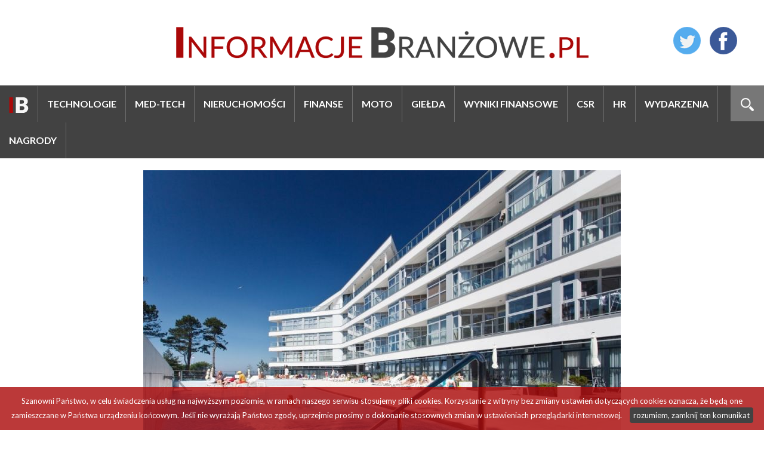

--- FILE ---
content_type: text/html; charset=UTF-8
request_url: https://informacjebranzowe.pl/tendencje-w-sprzedazy-nieruchomosci-komercyjnych-nad-baltykiem
body_size: 7192
content:
<!DOCTYPE html>
<html lang="pl">
    <head>
        <meta charset="UTF-8" />

            <!-- Global site tag (gtag.js) - Google Analytics -->
    <script async src="https://www.googletagmanager.com/gtag/js?id=UA-5605464-25"></script>
    <script>
      window.dataLayer = window.dataLayer || [];
      function gtag(){dataLayer.push(arguments);}
      gtag('js', new Date());

      gtag('config', 'UA-5605464-25');
    </script>

<!-- Google tag (gtag.js) -->
<script async src="https://www.googletagmanager.com/gtag/js?id=G-P74B1CWJKG"></script>
<script>
  window.dataLayer = window.dataLayer || [];
  function gtag(){dataLayer.push(arguments);}
  gtag('js', new Date());

  gtag('config', 'G-P74B1CWJKG');
</script>
        
        <title>Tendencje w sprzedaży nieruchomości komercyjnych nad Bałtykiem</title>
        <meta name="description" content="Nad morzem apartamenty wypoczynkowe najlepiej sprzedają się jesienią. &amp;ndash; To efekt powakacyjny &amp;ndash; objaśniają na podstawie wieloletnich obserwacji pracownicy biura sprzedaży mieleńskiego dewelopera Firmus Group." />
        <meta name="keywords" content="informacje, branża, agd, nieruchmości, technologie" />
        <meta name="viewport" content="width = device-width, initial-scale=1">

        
                            <link rel="stylesheet" href="/css/reset.css" type="text/css" media="all" />
        
    <link href='https://fonts.googleapis.com/css?family=Lato:400,300,700,900&amp;subset=latin,latin-ext' rel='stylesheet' type='text/css'>
    <link href="https://fonts.googleapis.com/css?family=Bree+Serif&amp;subset=latin-ext" rel="stylesheet">

    
    <link rel="stylesheet" href="/css/main.css?5" type="text/css" media="all" />
    <link rel="stylesheet" href="/css/ib/ib.css?5" type="text/css" media="all" />

    <link rel="stylesheet" media="screen and (min-width: 960px) and (max-width: 1160px)" href="/css/ib/1024.css" />
    <link rel="stylesheet" media="screen and (min-width: 1px) and (max-width: 959px)" href="/css/ib/tablet.css" />
    <link rel="stylesheet" media="screen and (min-width: 1px) and (max-width: 639px)" href="/css/ib/telefon.css" />

    
    <link rel="icon" type="image/png" href="/images/ib/favicon.png" />

    <link rel="stylesheet" href="/fonts/fontawesome-free-5.1.0-web/css/brands.css" >
    <link rel="stylesheet" href="/fonts/fontawesome-free-5.1.0-web/css/solid.css" >
    <link rel="stylesheet" href="/fonts/fontawesome-free-5.1.0-web/css/fontawesome.css" >
    <link rel="stylesheet" href="/css/jssocials.css" type="text/css" media="all" />
    <link rel="stylesheet" href="/css/jssocials-theme-flat.css" type="text/css" media="all" />
        
                            <script type="text/javascript" src="/js/jquery.min.js"></script>
        

    <script type="text/javascript" src="/js/jssocials.min.js"></script>
        
    </head>
    <body >

        
<div id="content"><header><div id="social"><a href="https://twitter.com/InformacjeBranz" target="_blank"><img src="/images/social/twitter.png" alt="informacje branżowe - twitter" /></a><a href="https://www.facebook.com/InformacjeBranzowe/" target="_blank"><img src="/images/social/facebook.png" alt="informacje branżowe - facebook" /></a></div><a href="/" id="logo"><img src="/images/ib/logo.png" alt="informacje branżowe" /></a></header><div id="menu"><div id="szukaj"><a href="#" id="szukaj_link" onclick="$('#szukaj_link').hide(); $('#szukaj form').fadeIn(); return false;"><img src="/images/lupa.png" alt="szukaj" /></a><form method="get" action="/szukaj"><input type="text" name="szukaj" id="szukaj_input" value="" placeholder="SZUKAJ"/><button><img src="/images/lupa.png" alt="szukaj"/></button></form></div><a href="#" onclick="" id="a_menu_mobile" class="display_mobile"><span><img src="/images/menu_mobile.png" alt="menu"/></span></a><nav><ul><li><a href="/"><img src="/images/ib/logo_short.png" alt="informacje branżowe" /></a></li><li><a href="/kategoria/technologie" id="menu_kategoria_1">Technologie</a></li><li><a href="/kategoria/med-tech" id="menu_kategoria_13">Med-Tech</a></li><li><a href="/kategoria/nieruchomosci" id="menu_kategoria_2">Nieruchomości</a></li><li><a href="/kategoria/finanse-1" id="menu_kategoria_6">Finanse</a></li><li><a href="/kategoria/moto" id="menu_kategoria_14">Moto</a></li><li><a href="/kategoria/gielda" id="menu_kategoria_3">Giełda</a></li><li><a href="/kategoria/wyniki-finansowe" id="menu_kategoria_4">Wyniki finansowe</a></li><li><a href="/kategoria/csr" id="menu_kategoria_10">CSR</a></li><li><a href="/kategoria/hr" id="menu_kategoria_12">HR</a></li><li><a href="/kategoria/wydarzenia" id="menu_kategoria_5">Wydarzenia</a></li><li><a href="/kategoria/nagrody-1" id="menu_kategoria_15">Nagrody</a></li></ul></nav><script type="text/javascript">
    var mobile = 0;

    //menu górne
        $('#a_menu_mobile').unbind('click').click(function (e) {
            $('nav').slideToggle("fast");

            e.preventDefault();

            $('html, body').delay(100).stop().animate({
                    scrollTop: $('#menu nav').offset().top
                }, 1000);

            return false;
        });
    //end.menu górne
</script></div><div class="container"><div id="new"><div class="center"><div class="zdjecie_glowne"><img src="/uploads/nowosci/zdjecie/d/8fa2fd128e53e4aaa2f0ce5cdac576a87e9f5c74.jpeg" alt="Tendencje w sprzedaży nieruchomości komercyjnych nad Bałtykiem"/></div></div><h2>Tendencje w sprzedaży nieruchomości komercyjnych nad Bałtykiem</h2><div id="naglowek"><span class="kategoria_data" style="background-color: #7a4b13">Nieruchomości / 2014.09.08</span><p>Nad morzem apartamenty wypoczynkowe najlepiej sprzedają się jesienią. &ndash; To efekt powakacyjny &ndash; objaśniają na podstawie wieloletnich obserwacji pracownicy biura sprzedaży mieleńskiego dewelopera Firmus Group.</p></div><div id="share"></div><div id="tresc"><p>Letni pobyt nad morzem bywa impulsem do myślenia o zakupie apartamentu albo okazją                             do zweryfikowania podjętej już decyzji. Potwierdza to Cezary Kulesza, odpowiedzialny za sprzedaż                 w Firmusie: - Z pytaniami o warunki zakupu zgłaszają się do nas często goście, kt&oacute;rzy wypoczywali                w ukończonych przez nas obiektach jak Dune bądź Rezydencja Park.  Dłuższy pobyt w wynajętym apartamencie daje możliwość przekonania się, czy to odpowiadający komuś standard, właściwa lokalizacja, oczekiwany klimat miejsca. Ci, kt&oacute;rzy na zakup second home patrzą jako na inwestycję, na własne oczy mogą r&oacute;wnież sprawdzić, jakie jest zainteresowanie wynajmem w określonym apartamentowcu, a od tego, jak wiadomo, w największym stopniu zależy stopa zwrotu z zaangażowanego kapitału.</p><p>Firmus oferuje obecnie kilka ostatnich ze 114 lokali w apartamentowcu Dune, uchodzącym za najbardziej ekskluzywny na polskim wybrzeżu. Działa on dopiero od roku, ale zdążył wyrobić sobie wysoką  markę. Już w marcu br. wszystkie przeznaczone na wynajem apartamenty były na lipiec i sierpień zarezerwowane. R&oacute;wnież w innych terminach większość z nich służy gościom, kt&oacute;rzy za gł&oacute;wne zalety Dune uznają wyjątkową lokalizację (dosłownie na nadmorskiej wydmie), doskonały bieżący serwis oraz kompletność oferty apartamentowca. Chodzi o całodobową recepcję i ochronę, zagwarantowane miejsca postojowe dla aut w podziemnej hali garażowej, salę fitness z urządzeniami do ćwiczeń fizycznych, bezpieczny, ogrodzony plac zabaw, możliwość regeneracji sił w Instytucie Kosmetologii i Medycyny Estetycznej Dune Dermalogica &amp; Spa oraz restaurację z kawiarnią. Na zewnątrz można skorzystać z dw&oacute;ch basen&oacute;w kąpielowych z podgrzewaną wodą albo rozłożyć fotel na kt&oacute;rymś z taras&oacute;w i delektować się widokiem morza, bo warto zaznaczyć, że z niemal każdego miejsca rozpościera się tam perspektywa na Bałtyk.</p><p>Wspomniane dwu- i trzypokojowe apartamenty, ulokowane na III i IV piętrze Dune, dostępne są w bardzo zr&oacute;żnicowanych cenach - od 10 do 20 tys. zł netto. Wszystkie wykończone pod klucz (w tym zabudowa kuchenna ze sprzętem AGD i system klimatyzacyjny). Dune ma r&oacute;wnież ofertę specjalną &ndash; trzy ostatnie z sześciu penthouse&rsquo;&oacute;w na najwyższej kondygnacji budynku. Powierzchnia w nich osiąga rekordowe na naszym Wybrzeżu ceny. Za sprzedany ostatnio penthouse o pow. 140 m kw. nabywca  zapłacił blisko 3,5 mln zł. To nieoficjalny rekord Polski w kategorii apartament&oacute;w wakacyjnych jeśli chodzi o kwotę transakcji. </p><p>Klienci zastanawiający się nad zakupem nadmorskiego apartamentu w pierwszej kolejności pytają o lokalizację. Bliskość morza jest ogromnym atutem. Ale nie dla wszystkich. Są i tacy, kt&oacute;rzy wolą zamieszkać nieco dalej od plaży, ale mieć w zamian gwarancję spokoju i intymności.  Tym Firmus proponuje apartamenty w Rezydencji Park. To zesp&oacute;ł czterech budynk&oacute;w z 12 lokalami każdy. Trzy części kompleksu są już ukończone, budowa czwartego trwa i jest na etapie tuż przed zadaszeniem. Do użytku zostanie oddany wiosną przyszłego roku, czyli za mniej więcej p&oacute;ł roku. W trzech pierwszych częściach Rezydencji Park większość apartament&oacute;w miała swoich właścicieli zanim ekipa budowlana zakończyła prace. Będzie tak zapewne i tym razem, bo to już ostatnia szansa na nadmorski second home otoczony starymi sosnami, 200 metr&oacute;w od morza i 150 metr&oacute;w od jeziora Jamno, położony  niemal w samym centrum Mielna a jednocześnie bardzo kameralny i cichy. Firmus rozpoczyna właśnie oficjalną sprzedaż. Dla pierwszych chętnych ma dwa apartamenty w super ofercie (szczeg&oacute;ły dostępne są w biurze sprzedaży). </p><p>Inne ważne z punktu widzenia nabywc&oacute;w cechy atrakcyjnej nieruchomości nad Bałtykiem &ndash; to poza bliskością morza - standard wykończenia, możliwość bezpiecznego garażowania albo parkowania samochodu, dostępność rozrywek w najbliższej okolicy. Wstępne rozpoznanie kończy się zazwyczaj wizytą na miejscu. Diana Butowska z działu sprzedaży Firmusa relacjonuje: - Czasami klienci zostają na weekend. Mieszkają wtedy w obiekcie, w kt&oacute;rym chcą nabyć apartament. Nie ma chyba lepszego sposobu, żeby się przekonać, że miejsce i warunki spełniają oczekiwania. To r&oacute;wnież okazja do utwierdzenia się w przekonaniu, że zawarte we wstępnej ofercie atuty i korzyści mają stuprocentowe pokrycie w rzeczywistości.</p><p>Jak wynika z obserwacji sprzedawc&oacute;w, kupujący dzielą się zasadniczo na dwie grupy: tych, kt&oacute;rzy chcą mieć apartament wyłącznie dla siebie i tych, kt&oacute;rzy łączą przyjemność  z zarabianiem, bo w okresach, kiedy sami nie będą korzystać z lokalu,  zamierzają go wynajmować. Pierwsi najczęściej transakcję finansują z własnych środk&oacute;w, drudzy częściej wspomagają się kredytem, nie bez racji zakładając, że przychody z wynajmu pokryją koszty comiesięcznych rat bankowych. Inna wyraźna tendencja: preferowane są apartamenty wykończone pod klucz. Cezary Kulesza m&oacute;wi: - Kiedy już ktoś zdecyduje się na zakup, chce jak najszybciej cieszyć się własnym miejscem wypoczynku. Ale my myślimy r&oacute;wnież o osobach traktujących apartamenty jako inwestycję i proponujemy im lokale przygotowane pod funkcję hotelową. Jeśli jednak ktoś chce wykończyć apartament samodzielnie, r&oacute;wnież może liczyć na naszą wszechstronną pomoc.</p><p>A kto kupuje nadmorskie apartamenty wypoczynkowe? - W większości są to mieszkańcy dużych miast, na co dzień ciężko pracujący i żyjący w pędzie. Drugi dom ma być dla nich odskocznią od miejskiego zgiełku i obowiązk&oacute;w zawodowych. Chcą wsiąść w samoch&oacute;d i po paru godzinach znaleźć się w innym świecie, gdzie czas mają tylko dla siebie i gdzie mogą pomyśleć o swoim zdrowiu, aktywnie wypoczywając albo zatapiając się w przyjemnej bezczynności &ndash; kwituje Cezary Kulesza.</p><p>źr&oacute;dło: informacjebranzowe.pl</p></div><script>
            $("#share").jsSocials({
                showCount: true,
                shares: [{
                    share: "email",
                    logo: 'fas fa-envelope',
                    label: "Email"
                }, {
                    share: "twitter",
                    logo: 'fab fa-twitter',
                    label: "Twitter"
                }, {
                    share: "facebook",
                    logo: 'fab fa-facebook',
                    label: "Facebook"
                }, {
                    share: "googleplus",
                    logo: 'fab fa-google',
                    label: "Google+"
                }, {
                    share: "linkedin",
                    logo: 'fab fa-linkedin',
                    label: "Linkedin"
                }, {
                    share: "pinterest",
                    logo: 'fab fa-pinterest',
                    label: "Pinterest"
                }, {
                    share: "whatsapp",
                    logo: 'fab fa-whatsapp',
                    label: "WhatsApp"
                }, {
                    share: "viber",
                    logo: 'fab fa-viber',
                    label: "Viber"
                }]
            });
        </script><div id="aktualnosci"><h4>Najnowsze aktualności</h4><a href="/spolki-grupy-orbia-building-infrastructure-wavin-w-polsce-podpisaly-umowe-na-dostawy-energii-z-oze" class="new" id="new_1" style="background-image: url('/uploads/nowosci/zdjecie/d/f27420f6fa43db966b9614d580cf6153d42961e1.jpeg')"><div><span class="kategoria_data" style="background-color: #4b3562">CSR</span><h3>Spółki grupy Orbia Building &amp; Infrastructure (Wavin) w Polsce podpisały umowę na dostawy energii z OZE</h3><span class="data">2026.01.28</span></div></a><a href="/barometr-efl-pokazuje-ostrozny-start-2026-roku-polskie-firmy-stawiaja-na-stabilnosc" class="new" id="new_2" style="background-image: url('/uploads/nowosci/zdjecie/d/5a0a5648fe850c1b0aefb9b2eee85b7e021dad71.jpeg')"><div><span class="kategoria_data" style="background-color: #0e672b">Finanse</span><h3>Barometr EFL pokazuje ostrożny start 2026 roku. Polskie firmy stawiają na stabilność</h3><span class="data">2026.01.28</span></div></a><a href="/husqvarna-powieksza-rodzine-narzedzi-aspiretm-i-wprowadza-nowe-pilarki-akumulatorowe" class="new" id="new_3" style="background-image: url('/uploads/nowosci/zdjecie/d/8f8e6b2a6619a313bc26cdc35f9f58216e80a72a.jpeg')"><div><span class="kategoria_data" style="background-color: #4b3562">Wiadomości</span><h3>Husqvarna powiększa rodzinę narzędzi Aspire™ i wprowadza  nowe pilarki akumulatorowe</h3><span class="data">2026.01.27</span></div></a><a href="/pierwsza-w-polsce-restauracja-ilunch-otwarta-w-olivia-centre-w-gdansku" class="new" id="new_4" style="background-image: url('/uploads/nowosci/zdjecie/d/9d2e3745562244008a0d718cc18ef51400a56bca.jpeg')"><div><span class="kategoria_data" style="background-color: #7a4b13">Nieruchomości</span><h3>Pierwsza w Polsce restauracja iLunch otwarta w Olivia Centre w Gdańsku</h3><span class="data">2026.01.27</span></div></a><a href="/globalny-lider-agd-przedluza-najem-w-mlp-pruszkow-i" class="new" id="new_5" style="background-image: url('/uploads/nowosci/zdjecie/d/eca80fd3907e9cd1e8c82949506523eb3520936a.jpeg')"><div><span class="kategoria_data" style="background-color: #7a4b13">Nieruchomości</span><h3>Globalny lider AGD przedłuża najem w MLP Pruszków I</h3><span class="data">2026.01.27</span></div></a><a href="/szczyty-sprzedazowe-zmieniaja-swoj-charakter-i-logistyke-lekcja-z-2025-r" class="new" id="new_6" style="background-image: url('/uploads/nowosci/zdjecie/d/3a3c77a2571a56ab551686cb77e8f5b248cd5d2c.jpeg')"><div><span class="kategoria_data" style="background-color: #0e672b">Finanse</span><h3>Szczyty sprzedażowe zmieniają swój charakter i logistykę: lekcja z 2025 r.</h3><span class="data">2026.01.26</span></div></a><a href="/alides-polska-i-wspolinwestor-przejmuja-historyczny-teren-fabryka-perun-w-warszawie" class="new" id="new_7" style="background-image: url('/uploads/nowosci/zdjecie/d/4498c6d4eab1bced1f73dbcc7e327695f499705f.png')"><div><span class="kategoria_data" style="background-color: #7a4b13">Nieruchomości</span><h3>Alides Polska i współinwestor przejmują historyczny teren „Fabryka PERUN” w Warszawie</h3><span class="data">2026.01.26</span></div></a><a href="/rok-2025-w-lusterku-wstecznym-jak-dojrzal-europejski-rynek-uzywanych-samochodow-ciezarowych" class="new" id="new_8" style="background-image: url('/uploads/nowosci/zdjecie/d/38ab58d3f3156af30add52c936ef6584a1a98807.jpeg')"><div><span class="kategoria_data" style="background-color: #ff0000">Moto</span><h3>Rok 2025 w lusterku wstecznym: jak dojrzał europejski rynek używanych samochodów ciężarowych</h3><span class="data">2026.01.23</span></div></a><a href="/960-kilometrow-w-46-i-pol-godziny-najwiekszy-na-swiecie-napis-never-again-powstal-by-uczcic-ofiary-holokaustu" class="new" id="new_9" style="background-image: url('/uploads/nowosci/zdjecie/d/7b70749fe911aef01bd6c5cf34ad000ec4a06c7e.jpeg')"><div><span class="kategoria_data" style="background-color: #4b3562">Wydarzenia</span><h3>960 kilometrów w 46 i pół godziny – największy na świecie napis “Never Again” powstał, by uczcić ofiary Holokaustu</h3><span class="data">2026.01.21</span></div></a></div></div></div><div id="stopka"><div class="container"><div class="center"><img src="/images/logo/w_ib.png" alt="informacje branżowe" class="logo_stopka" /></div><div id="columns"><div class="column"><h5>MAPA STRONY</h5><ul><li><a href="/">Aktualności</a></li></ul></div><div class="column"><h5>INFORMACJE</h5><ul><li><a href="/kontakt">Kontakt</a></li><li><a href="/panel/" target="_blank">Panel wydawców</a></li><li><a href="/panel/cennik">Cennik</a></li><li><a href="/polityka-prywatnosci">Polityka prywatności</a></li></ul></div><div class="column"><h5>NASZE SERWISY</h5><ul class="nasze_serwisy"><li><a href="http://agdrtv24.pl" target="_blank"><img src="/images/logo/w_ar.png" alt="agdrtv24" /></a></li><li><a href="http://pieknydom24.pl" target="_blank"><img src="/images/logo/w_pd.png" alt="pięknydom24" /></a></li><li><a href="http://informacjebranzowe.pl" target="_blank"><img src="/images/logo/w_ib.png" alt="informacje branżowe" /></a></li></ul></div><div class="column social"><h5>SOCIAL MEDIA</h5><a href="https://twitter.com/InformacjeBranz" target="_blank"><img src="/images/social/twitter.png" alt="informacje branżowe - twitter" /></a><a href="https://www.facebook.com/InformacjeBranzowe/" target="_blank"><img src="/images/social/facebook.png" alt="informacje branżowe - facebook" /></a></div></div></div></div><footer><div class="container"><span>Copyright &copy; 2026 Informacje Branżowe</span></div></footer></div>

        <script type='text/javascript'> var text_cookies = 'Szanowni Państwo, w celu świadczenia usług na najwyższym poziomie, w ramach naszego serwisu stosujemy pliki cookies. Korzystanie z witryny bez zmiany ustawień dotyczących cookies oznacza, że będą one zamieszczane w Państwa urządzeniu końcowym. Jeśli nie wyrażają Państwo zgody, uprzejmie prosimy o dokonanie stosownych zmian w ustawieniach przeglądarki internetowej.'</script>
        <script type="text/javascript" src="/js/whcookies.js"></script>

    </body>
</html>

--- FILE ---
content_type: text/css
request_url: https://informacjebranzowe.pl/css/ib/telefon.css
body_size: 176
content:
#aktualnosci a.new
{
    width: 100%;
    margin: 10px 0px;
}

#komentarze #komentarze_in h3
{
    font-size: 20px;
}

#new #naglowek
{
    font-size: 20px;
}

#stopka .logo_stopka
{
    max-width: 90%;
    height: auto;
}

#producenci_in a.producent
{
    width: 40%;
}